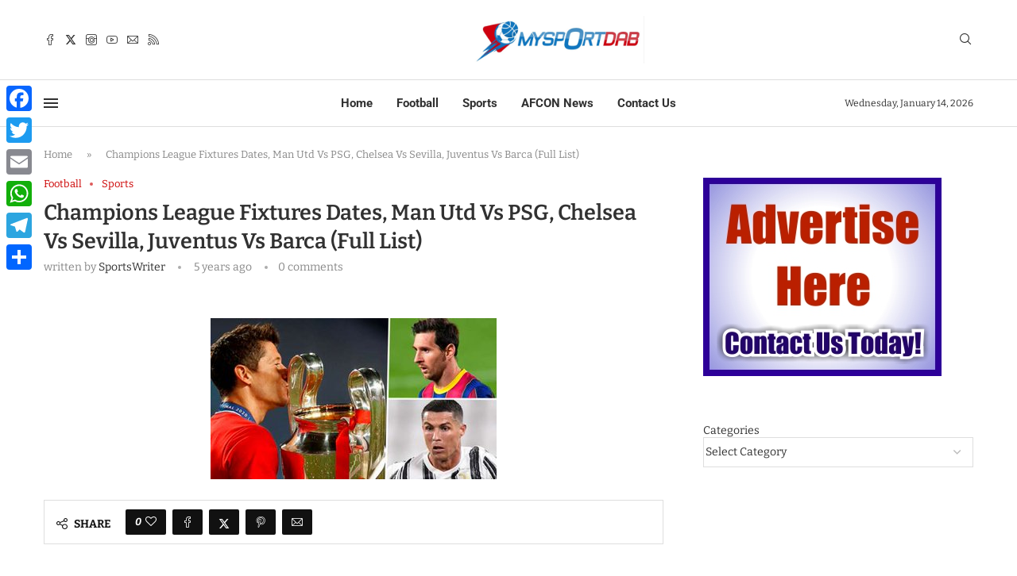

--- FILE ---
content_type: text/html; charset=utf-8
request_url: https://www.google.com/recaptcha/api2/aframe
body_size: 267
content:
<!DOCTYPE HTML><html><head><meta http-equiv="content-type" content="text/html; charset=UTF-8"></head><body><script nonce="6BGgfsaSeWZJfnDrgVVTcA">/** Anti-fraud and anti-abuse applications only. See google.com/recaptcha */ try{var clients={'sodar':'https://pagead2.googlesyndication.com/pagead/sodar?'};window.addEventListener("message",function(a){try{if(a.source===window.parent){var b=JSON.parse(a.data);var c=clients[b['id']];if(c){var d=document.createElement('img');d.src=c+b['params']+'&rc='+(localStorage.getItem("rc::a")?sessionStorage.getItem("rc::b"):"");window.document.body.appendChild(d);sessionStorage.setItem("rc::e",parseInt(sessionStorage.getItem("rc::e")||0)+1);localStorage.setItem("rc::h",'1768349833510');}}}catch(b){}});window.parent.postMessage("_grecaptcha_ready", "*");}catch(b){}</script></body></html>